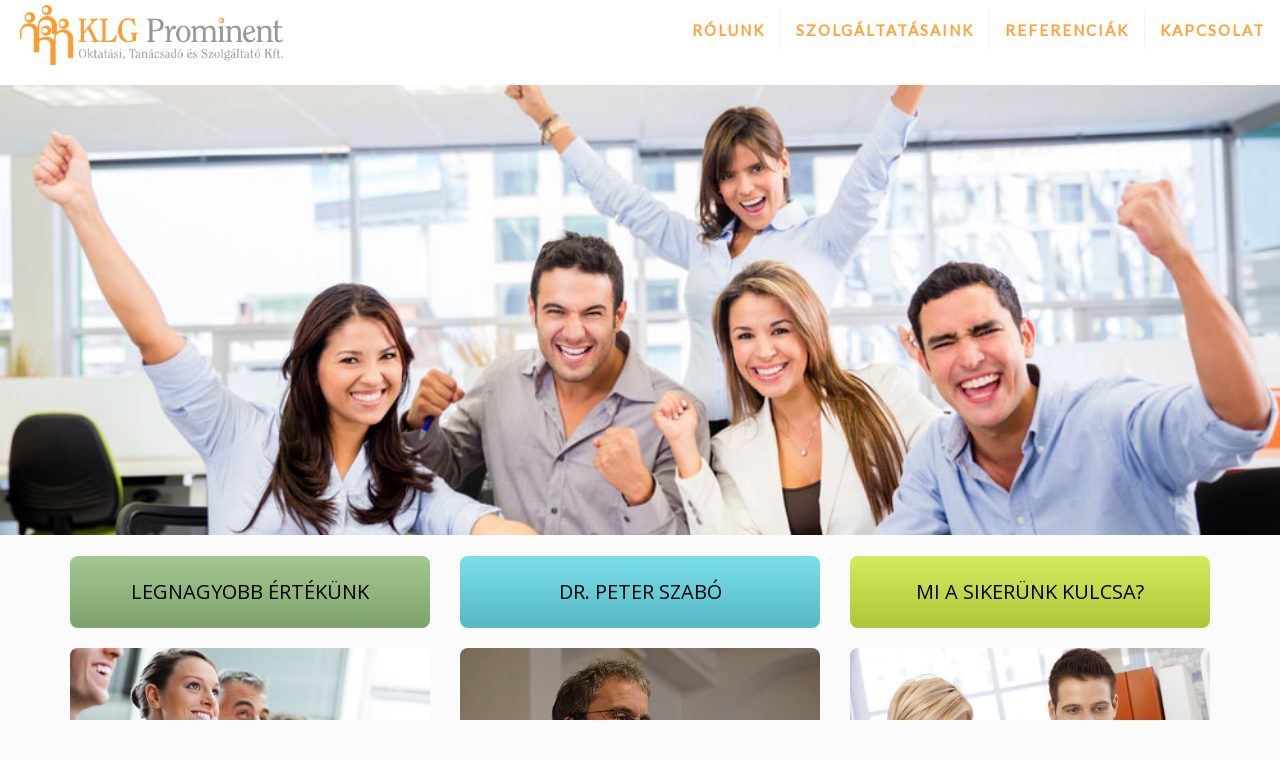

--- FILE ---
content_type: text/html
request_url: http://klg.hu/hu
body_size: 3865
content:
<!doctype html>		
		<html>
		<head>
		<meta charset="utf-8">
	    <meta http-equiv="X-UA-Compatible" content="IE=edge">
	    <meta name="viewport" content="width=device-width, initial-scale=1">
		<title>KLG Prominent Kft.</title>
		<link rel="shortcut icon" href="http://klg.hu/favicon.ico">
		
		<script src="http://klg.hu/amadore/system/lib/jquery-1.11.1.min.js"></script>
		<script src="http://klg.hu/amadore/system/lib/jquery-ui.js"></script>
		<script src="http://klg.hu/amadore/system/lib/jquery-migrate-1.2.1.min.js"></script>
		<!-- Bootstrap core CSS -->
		<link href="http://klg.hu/amadore/system/lib/bootstrap/dist/css/bootstrap.css" rel="stylesheet">
		<link href="http://klg.hu/amadore/system/lib/bootstrap/dist/css/bootstrap-social.css" rel="stylesheet">
		<link href="http://klg.hu/amadore/system/lib/font_awesome/css/font-awesome.css" rel="stylesheet">
		<link href="http://klg.hu/amadore/system/lib/jquery-ui.css" rel="stylesheet">
		<!-- HTML5 shim and Respond.js for IE8 support of HTML5 elements and media queries -->
		<!--[if lt IE 9]>
		  <script src="https://oss.maxcdn.com/html5shiv/3.7.2/html5shiv.min.js"></script>
		  <script src="https://oss.maxcdn.com/respond/1.4.2/respond.min.js"></script>
		<![endif]-->						
		
			<link href="http://klg.hu/css/klg.1.2.css" rel="stylesheet" type="text/css">
			<link href="http://klg.hu/css/base.css" rel="stylesheet" type="text/css">
			<link href="http://klg.hu/amadore/system/lib/fancybox/jquery.fancybox.css" rel="stylesheet" type="text/css">
			<link href="http://klg.hu/plugin/slick/slick.css" rel="stylesheet" type="text/css">
			<link href="http://klg.hu/plugin/slick/slick-theme.css" rel="stylesheet" type="text/css">
			<script type="text/javascript" src="http://klg.hu/amadore/system/lib/fancybox.js"></script>
			<script type="text/javascript" src="http://klg.hu/amadore/system/lib/fancybox/jquery.fancybox.js?v=2.1.5"></script>
			<script type="text/javascript" src="http://klg.hu/amadore/system/lib/fancybox/jquery.mousewheel-3.0.6.pack.js"></script>
			<script type="text/javascript" src="http://klg.hu/plugin/slick/slick.min.js"></script>
			<script type="text/javascript" src="http://klg.hu/js/script.1.1.js"></script>
			<script type="text/javascript" src="http://klg.hu/amadore/system/lib/resize-overflow-images.js"></script>
		<script>
		  (function(i,s,o,g,r,a,m){i['GoogleAnalyticsObject']=r;i[r]=i[r]||function(){
		  (i[r].q=i[r].q||[]).push(arguments)},i[r].l=1*new Date();a=s.createElement(o),
		  m=s.getElementsByTagName(o)[0];a.async=1;a.src=g;m.parentNode.insertBefore(a,m)
		  })(window,document,'script','//www.google-analytics.com/analytics.js','ga');
		  
		  ga('create', 'UA-16175793-5', 'auto');
		  ga('send', 'pageview');
		  
		</script>
		</head>
		<body>								
<nav class="navbar navbar-themed navbar-fixed-top" role="navigation">
	<!--<div class="container">-->
		<!-- Content -->
		<div class="row">	
			<div class="col-md-12">		
				<!-- Fixed navbar -->
					<div class="navbar-header">
					  <button type="button" class="navbar-toggle collapsed" data-toggle="collapse" data-target="#navbar" aria-expanded="false" aria-controls="navbar">
						<span class="sr-only">Toggle navigation</span>
						<span class="icon-bar"></span>
						<span class="icon-bar"></span>
						<span class="icon-bar"></span>
					  </button>
						<div class="navbar-brand"><a href="http://klg.hu"><img id="Logo" src="http://klg.hu/img/logo.png" height="75px"></a></div>
					</div>
				<div id="navbar" class="navbar-collapse collapse">  
					<ul class="nav navbar-nav navbar-right">
						
			<li class="dropdown">
				<a class="dropdown-toggle" data-hover="dropdown" data-toggle="dropdown" role="button" aria-expanded="false" href="http://klg.hu/hu/rolunk">Rólunk</a>
				<ul class="dropdown-menu" role="menu"><li><a href="http://klg.hu/hu/rolunk/bemutatkozo"><span class="Arrows">&raquo;</span> Bemutatkozó</a></li><li><a href="http://klg.hu/hu/rolunk/csapatunk"><span class="Arrows">&raquo;</span> Csapatunk</a></li><li><a href="http://klg.hu/hu/rolunk/minosegbiztositasi-folyamatunk"><span class="Arrows">&raquo;</span> Minőségbiztosítási folyamatunk</a></li></ul>
			</li>
			<li class="dropdown">
				<a class="dropdown-toggle" data-hover="dropdown" data-toggle="dropdown" role="button" aria-expanded="false" href="http://klg.hu/hu/szolgaltatasaink">Szolgáltatásaink</a>
				<ul class="dropdown-menu" role="menu"><li><a href="http://klg.hu/hu/szolgaltatasaink/marketing-webfejlesztes-seo-website-keszites"><span class="Arrows">&raquo;</span> Marketing - Webfejlesztés - SEO - Website készítés</a></li><li><a href="http://klg.hu/hu/szolgaltatasaink/egyedi-es-merheto"><span class="Arrows">&raquo;</span> Egyedi és mérhető</a></li><li><a href="http://klg.hu/hu/szolgaltatasaink/keszsegfejleszto-treningek"><span class="Arrows">&raquo;</span> Készségfejlesztő Tréningek</a></li><li><a href="http://klg.hu/hu/szolgaltatasaink/vezetoi-treningek"><span class="Arrows">&raquo;</span> Vezetői Tréningek</a></li><li><a href="http://klg.hu/hu/szolgaltatasaink/szervezeti-szintu-beavatkozasok"><span class="Arrows">&raquo;</span> Szervezeti szintű beavatkozások</a></li><li><a href="http://klg.hu/hu/szolgaltatasaink/specialis-modszertanu-megoldasaink"><span class="Arrows">&raquo;</span> Speciális módszertanú megoldásaink</a></li><li><a href="http://klg.hu/hu/szolgaltatasaink/coaching"><span class="Arrows">&raquo;</span> Coaching</a></li><li><a href="http://klg.hu/hu/szolgaltatasaink/outdoor-treningek-es-csapatepites"><span class="Arrows">&raquo;</span> Outdoor tréningek és csapatépítés</a></li><li><a href="http://klg.hu/hu/szolgaltatasaink/pszichoszocialis-kockazati-faktor-vizsgalat"><span class="Arrows">&raquo;</span> Pszichoszociális kockázati faktor vizsgálat</a></li><li><a href="http://www.sionline.hu" target="_blank"><span class="Arrows">&raquo;</span> SÍELÉS SZERVEZÉSE</a></li><li><a href="http://www.adriaonline.hu" target="_blank"><span class="Arrows">&raquo;</span> UTAZTATÁS AZ ADRIÁRA</a></li><li><a href="http://www.deltatravel.hu" target="_blank"><span class="Arrows">&raquo;</span> UTAZTATÁS A VILÁG MINDEN TÁJÁRA</a></li></ul>
			</li><li><a href="http://klg.hu/hu/referenciak">Referenciák</a></li><li><a href="http://klg.hu/hu/kapcsolat">Kapcsolat</a></li>
					</ul>
				</div>
			</div>
		</div>
	<!--</div>-->
</nav>
	  <div id="myCarousel" class="carousel slide" data-ride="carousel">
	  	<!-- Indicators --><!--<ol class="carousel-indicators"><li data-target="#myCarousel" data-slide-to="1" class="active"></li><li data-target="#myCarousel" data-slide-to="2"></li></ol>-->
		<!-- Wrapper for slides -->
		<div class="carousel-inner" role="listbox">
			<div class="item active" style="background: url(upload/uzletember2.jpg) no-repeat top center; background-size: cover;"></div><div class="item" style="background: url(upload/uzletember9.jpg) no-repeat top center; background-size: cover;"></div>
		</div>
		
		<!-- Left and right controls -->
		<a class="left carousel-control" href="#myCarousel" role="button" data-slide="prev">
		  <img src="http://klg.hu/img/arrow_left.png" class="carousel-arrow">
		  <span class="sr-only">Előző</span>
		</a>
		<a class="right carousel-control" href="#myCarousel" role="button" data-slide="next">
		  <img src="http://klg.hu/img/arrow_right.png" class="carousel-arrow">
		  <span class="sr-only">Következő</span>
		</a>			
	  </div>
<div class="container">		
	<!-- Content -->
	<div id="content" class="row">	
		<div class="col-md-12">
		
		</div>
	</div>
	<div id="content" class="row">	
		
		<div class="col-md-4">	
			<div class="HomePageTitle HomePageColor3""><a href="http://klg.hu/hu/rolunk/csapatunk"><h2>LEGNAGYOBB ÉRTÉKÜNK</h2></a></div>
			<div class="HomePageImg"><img src="http://klg.hu/upload/uzletember6.jpg"></div>	
			<p>Ismerje meg legfőbb &eacute;rt&eacute;k&uuml;nket &eacute;s b&uuml;szkes&eacute;g&uuml;nket - a tan&aacute;csad&oacute;i, tr&eacute;neri Csapatunkat! Tudjon meg t&ouml;bbet r&oacute;lunk...</p>
			<div class="HomePageButtonWrapper"><a href="http://klg.hu/hu/rolunk/csapatunk" class="HomePageButton3">bővebben&raquo;</a></div>
		</div>		
		
		<div class="col-md-4">	
			<div class="HomePageTitle HomePageColor1""><a href="http://klg.hu/hu/szolgaltatasaink/egyedi-es-merheto"><h2>DR. PETER SZABÓ</h2></a></div>
			<div class="HomePageImg"><img src="http://klg.hu/upload/coach_peter_szabo.jpg"></div>	
			<p>Tudja meg, hogyan nyilatkozik r&oacute;lunk dr. Peter Szab&oacute;, a vil&aacute;gh&iacute;rű ICF mestercoach, a Briefcoaching alap&iacute;t&oacute;ja...</p>
			<div class="HomePageButtonWrapper"><a href="http://klg.hu/hu/szolgaltatasaink/egyedi-es-merheto" class="HomePageButton1">bővebben&raquo;</a></div>
		</div>		
		
		<div class="col-md-4">	
			<div class="HomePageTitle HomePageColor2""><a href="http://klg.hu/hu/rolunk/minosegbiztositasi-folyamatunk"><h2>MI A SIKERÜNK KULCSA?</h2></a></div>
			<div class="HomePageImg"><img src="http://klg.hu/upload/uzletember5.jpg"></div>	
			<p>Mi a siker&uuml;nk kulcsa? Mi a m&oacute;dja, hogy a lehető leghat&eacute;konyabb megold&aacute;st tal&aacute;ljuk meg az &Ouml;nnel folytatott egy&uuml;ttműk&ouml;d&eacute;sben? Bemutatjuk!</p>
			<div class="HomePageButtonWrapper"><a href="http://klg.hu/hu/rolunk/minosegbiztositasi-folyamatunk" class="HomePageButton2">bővebben&raquo;</a></div>
		</div>		
		
	</div>
</div>
<div class="container">		
	<!-- Content -->
	<div id="content" class="row">	
		<div class="col-md-12">			
			<h3 id="References">Kiemelt referenciáink:</h3>
			<div class="slick">
			<div class="ReferenceLogo">
				<div class="ReferenceLogoImage">
					<img src="http://klg.hu/upload/logo_aegon.jpg" width="100%" alt="" title="">
				</div>
			</div>			
			
			<div class="ReferenceLogo">
				<div class="ReferenceLogoImage">
					<img src="http://klg.hu/upload/logo_emeco.jpg" width="100%" alt="" title="">
				</div>
			</div>			
			
			<div class="ReferenceLogo">
				<div class="ReferenceLogoImage">
					<img src="http://klg.hu/upload/logo_alcoa.png" width="100%" alt="" title="">
				</div>
			</div>			
			
			<div class="ReferenceLogo">
				<div class="ReferenceLogoImage">
					<img src="http://klg.hu/upload/logo_arval.png" width="100%" alt="" title="">
				</div>
			</div>			
			
			<div class="ReferenceLogo">
				<div class="ReferenceLogoImage">
					<img src="http://klg.hu/upload/logo_avon.jpg" width="100%" alt="" title="">
				</div>
			</div>			
			
			<div class="ReferenceLogo">
				<div class="ReferenceLogoImage">
					<img src="http://klg.hu/upload/logo_bkk.jpg" width="100%" alt="" title="">
				</div>
			</div>			
			
			<div class="ReferenceLogo">
				<div class="ReferenceLogoImage">
					<img src="http://klg.hu/upload/logo_mercure.jpg" width="100%" alt="" title="">
				</div>
			</div>			
			
			<div class="ReferenceLogo">
				<div class="ReferenceLogoImage">
					<img src="http://klg.hu/upload/logo_cib_bank.jpg" width="100%" alt="" title="">
				</div>
			</div>			
			
			<div class="ReferenceLogo">
				<div class="ReferenceLogoImage">
					<img src="http://klg.hu/upload/logo_citybank.jpg" width="100%" alt="" title="">
				</div>
			</div>			
			
			<div class="ReferenceLogo">
				<div class="ReferenceLogoImage">
					<img src="http://klg.hu/upload/logo_coca_cola.png" width="100%" alt="" title="">
				</div>
			</div>			
			
			<div class="ReferenceLogo">
				<div class="ReferenceLogoImage">
					<img src="http://klg.hu/upload/logo_esza.png" width="100%" alt="" title="">
				</div>
			</div>			
			
			<div class="ReferenceLogo">
				<div class="ReferenceLogoImage">
					<img src="http://klg.hu/upload/logo_eurasia_logistics.jpg" width="100%" alt="" title="">
				</div>
			</div>			
			
			<div class="ReferenceLogo">
				<div class="ReferenceLogoImage">
					<img src="http://klg.hu/upload/falkensteiner.logo.jpg" width="100%" alt="" title="">
				</div>
			</div>			
			
			<div class="ReferenceLogo">
				<div class="ReferenceLogoImage">
					<img src="http://klg.hu/upload/logo_ofotert.jpg" width="100%" alt="" title="">
				</div>
			</div>			
			
			<div class="ReferenceLogo">
				<div class="ReferenceLogoImage">
					<img src="http://klg.hu/upload/logo_marriott.jpg" width="100%" alt="" title="">
				</div>
			</div>			
			
			<div class="ReferenceLogo">
				<div class="ReferenceLogoImage">
					<img src="http://klg.hu/upload/logo_hvb_bank.jpg" width="100%" alt="" title="">
				</div>
			</div>			
			
			<div class="ReferenceLogo">
				<div class="ReferenceLogoImage">
					<img src="http://klg.hu/upload/logo_kinderhotel_semi.jpg" width="100%" alt="" title="">
				</div>
			</div>			
			
			<div class="ReferenceLogo">
				<div class="ReferenceLogoImage">
					<img src="http://klg.hu/upload/logo_lombard_lizing.jpg" width="100%" alt="" title="">
				</div>
			</div>			
			
			<div class="ReferenceLogo">
				<div class="ReferenceLogoImage">
					<img src="http://klg.hu/upload/logo_mag.jpg" width="100%" alt="" title="">
				</div>
			</div>			
			
			<div class="ReferenceLogo">
				<div class="ReferenceLogoImage">
					<img src="http://klg.hu/upload/logo_mnb.jpg" width="100%" alt="" title="">
				</div>
			</div>			
			
			<div class="ReferenceLogo">
				<div class="ReferenceLogoImage">
					<img src="http://klg.hu/upload/logo_magyar_posta.png" width="100%" alt="" title="">
				</div>
			</div>			
			
			<div class="ReferenceLogo">
				<div class="ReferenceLogoImage">
					<img src="http://klg.hu/upload/logo_mol.jpg" width="100%" alt="" title="">
				</div>
			</div>			
			
			<div class="ReferenceLogo">
				<div class="ReferenceLogoImage">
					<img src="http://klg.hu/upload/logo_mondial.jpg" width="100%" alt="" title="">
				</div>
			</div>			
			
			<div class="ReferenceLogo">
				<div class="ReferenceLogoImage">
					<img src="http://klg.hu/upload/logo_raiffeisen.png" width="100%" alt="" title="">
				</div>
			</div>			
			
			<div class="ReferenceLogo">
				<div class="ReferenceLogoImage">
					<img src="http://klg.hu/upload/logo_renaissance.jpg" width="100%" alt="" title="">
				</div>
			</div>			
			
			<div class="ReferenceLogo">
				<div class="ReferenceLogoImage">
					<img src="http://klg.hu/upload/logo_synergon.png" width="100%" alt="" title="">
				</div>
			</div>			
			
			<div class="ReferenceLogo">
				<div class="ReferenceLogoImage">
					<img src="http://klg.hu/upload/logo_szigetvari_takarek.jpg" width="100%" alt="" title="">
				</div>
			</div>			
			
			<div class="ReferenceLogo">
				<div class="ReferenceLogoImage">
					<img src="http://klg.hu/upload/logo_takarekbank.png" width="100%" alt="" title="">
				</div>
			</div>			
			
			<div class="ReferenceLogo">
				<div class="ReferenceLogoImage">
					<img src="http://klg.hu/upload/logo_westin.jpg" width="100%" alt="" title="">
				</div>
			</div>			
			
			<div class="ReferenceLogo">
				<div class="ReferenceLogoImage">
					<img src="http://klg.hu/upload/logo-thermal-hotel-all-red.jpg" width="100%" alt="" title="">
				</div>
			</div>			
			
			<div class="ReferenceLogo">
				<div class="ReferenceLogoImage">
					<img src="http://klg.hu/upload/logo_upc.jpg" width="100%" alt="" title="">
				</div>
			</div>			
			
			<div class="ReferenceLogo">
				<div class="ReferenceLogoImage">
					<img src="http://klg.hu/upload/logo_axa_winterthur.jpg" width="100%" alt="" title="">
				</div>
			</div>			
			
			<div class="ReferenceLogo">
				<div class="ReferenceLogoImage">
					<img src="http://klg.hu/upload/logo_xylem.jpg" width="100%" alt="" title="">
				</div>
			</div>			
			</div>
		</div>
	</div>
</div>

<div id="Bottom">
	<div class="container">	

		<div class="row">
			<div class="col-md-12 Center">
				<div id="Social">			
					<a href="http://klg.hu" class="btn btn-social-icon"><i class="fa fa-facebook"></i></a>
					<a href="http://klg.hu" class="btn btn-social-icon"><i class="fa fa-twitter"></i></a>
					<a href="http://klg.hu" class="btn btn-social-icon"><i class="fa fa-linkedin"></i></a>			
				</div>
				<p><ul id="BottomLinks"><li><a href="http://klg.hu/hu" target="_self">Főoldal</a></li><li><a href="http://klg.hu/hu/kapcsolat" target="_self">Kapcsolat</a></li></ul></p><br>
				<p><span style="color: #888888;">KLG Prominent Kft. 1114 Budapest, Könyves Gy. u. 5.&nbsp;Felnőttk&eacute;pz&eacute;si nyilv&aacute;ntart&aacute;si sz&aacute;m: 01-0461-04, Int&eacute;zm&eacute;nyi akkredit&aacute;ci&oacute;s lajstromsz&aacute;m: AL2102.</span></p>				
			</div>
		</div>
	</div>
</div>
<script type="text/javascript">
			$(".slick").slick({
				infinite: true,
				slidesToShow: 5,
				slidesToScroll: 5,
				centerMode: false,
				variableWidth: true,
				autoplay: true,
				autoplaySpeed: 2000,
				prevArrow: "<button type=\"button\" class=\"SlickPrevArrow\">&laquo;</button>",
				nextArrow: "<button type=\"button\" class=\"SlickNextArrow\">&raquo;</button>"
			});		
		</script><!-- Bootstrap core JavaScript
		================================================== -->
		<!-- Placed at the end of the document so the pages load faster -->
		<script src="http://klg.hu/amadore/system/lib/bootstrap/dist/js/bootstrap.min.js"></script>
		<script src="http://klg.hu/amadore/system/lib/bootstrap/dist/js/bootstrap-hover-dropdown.min.js"></script		
		</body>
		</html>

--- FILE ---
content_type: text/css
request_url: http://klg.hu/css/klg.1.2.css
body_size: 4374
content:
@charset "utf-8";
/* Google Fonts */
/* @import url(http://fonts.googleapis.com/css?family=Open+Sans); */
@import url(https://fonts.googleapis.com/css?family=Lato&subset=latin,latin-ext);
@import url(https://fonts.googleapis.com/css?family=Open+Sans&subset=latin,latin-ext);

/*
háttér #e5e5e5
betű #6D6D6D

fejléc világos rész #FFF2E2
fejléc sötétebb rész #FDCD85
menü alap f4a043
menü hover #F4BD43

szürke - pantone 422C - #9ea2a2
narancs - pantone 715C - #fea33d

dosszié színek
#fea33d Erős
#febf78
#fed19e
#ffe3c4 Halvány

// Kürt fejléc sárga
#FFAE00

*/
body{
	background:#FBFBFB;	
	color:#000;
	margin:0;
	padding:0;
	font-family: 'Open Sans', sans-serif;
    /*font-family: "Lato","Helvetica Neue",Helvetica,sans-serif;	*/
    font-size: 15px;
    line-height: 21px;	
	margin-top:85px;
}

a{
	color: #fea33d !important;
}

.w100{
	width:100%;
}

#wrapper{
	border:1px solid #FFF;
	border-top:none;	
	max-width:1240px;
	margin:0 auto;
	margin-bottom:20px;
	padding-top:50px;
}
.container{ max-width:1240px; }
.LogoDiv{ padding:15px 0; background:#FFF; }
.NavigationDiv{ background:#FDCD85; }

/* Header */
header{
	margin-bottom:15px;
	/* Permalink - use to edit and share this gradient: http://colorzilla.com/gradient-editor/#fff2e2+0,fdcd85+100 */
	background: #fff2e2; /* Old browsers */
	background: -moz-linear-gradient(top, #fff2e2 0%, #fdcd85 100%); /* FF3.6+ */
	background: -webkit-gradient(linear, left top, left bottom, color-stop(0%,#fff2e2), color-stop(100%,#fdcd85)); /* Chrome,Safari4+ */
	background: -webkit-linear-gradient(top, #fff2e2 0%,#fdcd85 100%); /* Chrome10+,Safari5.1+ */
	background: -o-linear-gradient(top, #fff2e2 0%,#fdcd85 100%); /* Opera 11.10+ */
	background: -ms-linear-gradient(top, #fff2e2 0%,#fdcd85 100%); /* IE10+ */
	background: linear-gradient(to bottom, #fff2e2 0%,#fdcd85 100%); /* W3C */
	filter: progid:DXImageTransform.Microsoft.gradient( startColorstr='#fff2e2', endColorstr='#fdcd85',GradientType=0 ); /* IE6-9 */
}

/* Breadcrumbs */
#Breadcrumbs{ font-size:10px; }
#Breadcrumbs a{ color:#000; }
#Breadcrumbs span{ color:#f4a043; }
/*
#Logo{
	position:fixed;
	top:0;
	left:0;
	z-index:1011;
}
*/
/* Navigation */
.navbar-brand{
	text-decoration:none;
	color:#FFF;
	padding:5px 20px;
}
.navbar-right{ margin: 10px 0 0 0; }
/*
.navbar-brand div{
	padding:20px 37px 40px 24px;
	background: #FFF;
	border-radius: 0 0 500px 500px;
	-moz-border-radius: 0 0 500px 500px;
	-webkit-border-radius: 0 0 500px 500px;	 	
	-webkit-box-shadow: 1px 1px 3px rgba(125, 125, 125, 0.2);
	-moz-box-shadow: 1px 1px 3px rgba(125, 125, 125, 0.2);
	box-shadow: 1px 1px 3px rgba(125, 125, 125, 0.2);	
}*/
nav{
	margin-bottom:0 !important;
	position:fixed;
	top:0;
	left:0;
	height:85px;
	background: rgb(255, 255, 255);
	/*background: rgba(255, 255, 255, 0.9);*/
}
.nav li{
	border-right:1px solid #F2F2F2;
}
.nav li:last-child{
	border-right:none;
}
.nav li a{
	padding:10px 15px;
	color:#959799;
    font-family: "Lato","Helvetica Neue",Helvetica,sans-serif;
	font-style: normal;
    font-weight:bold;
	font-size:15px;
    letter-spacing: 2px;
	background:#FFF;
	text-transform:uppercase;
}
@media only screen and (max-width: 1320px) {
	#Logo{ height:60px; }	
}
@media only screen and (max-width: 1260px) {
	#Logo{ height:50px; }
	.nav li a{ margin-right: 10px; }
}
@media only screen and (max-width: 1200px) {
	.nav li a{ margin-right: 5px; }	
}
@media only screen and (max-width: 1150px) {
	#Logo{ height:40px; }
	.nav li a{ margin-right: 0px; }
}

.navbar-toggle{
	background:#959799;
}

#References{
    font-family: "Lato","Helvetica Neue",Helvetica,sans-serif;
	font-style: normal;
    font-weight: 400;
    letter-spacing: 2px;
}
.nav li a:hover{
	color:#fea33d !important;
	text-shadow: none;
	/*background:#F4BD43;*/
	background:none;
}
.nav_active > a{
	color:#fea33d !important;
	background:#FFF !important;
	text-shadow: 0px 0px 0px white !important;
}
.navbar{
	border-radius:0;
	-moz-border-radius:0;
	-webkit-border-radius:0;
	margin-bottom:20px;
}
.navbar-toggle .icon-bar {
	background:#FFF;
}

/* Top Nav */
.navbar-top{
}
.nav-top li a{
	color:#000;
}
.dropdown-menu {
	padding:0 !important;
	background-color: rgba(255, 255, 255, 0.9);	
	min-width:200px !important;
	left:0px !important;
}
.dropdown-menu li a{
	color:#000 !important;
	font-size:13px;
	font-weight:300;
	border-bottom:1px solid #CCC;	
	text-shadow:none;
}
.dropdown-menu li a:hover{
	color:#fea33d !important;
	background:#FFF;
}
/*
.navbar-themed li{
	background:none;	
}
*/
.active-side a{
	background:#3AB392 !important;
	color:#FFF !important;
}



/* Side Nav */
@media only screen and (min-width: 1024px) {
	.SideBar{
		border-left:1px solid #fea33d;
	}
}
/* Headlines */
h1{
	color:#FFAE00;
	margin:20px 0;
	font-size:20pt;
}
h2{
	color:#FFAE00;
	font-size:18pt;
	margin:15px 0;
}
h3{
	color:#FFAE00;
	font-size:16pt;	
}

.Arrows{
	font-family:Verdana, Geneva, sans-serif;
	/*font-size:12px;*/
}

/* Footer */
#footer{
}
footer{
	background:#EEE;
	color:#000;
	margin:0;
	padding:40px 10px;
}
footer h1{
	color:#FFF;
	font-size:20px;
	font-weight:bold;
	margin: 20px 0;
}
/*
footer a:link, footer a:visited{
	color:#FFF;
	text-decoration:none;
}
footer a:hover{
	color:#FFF;
}
*/
.footer_div{
	padding:20px;
}

@media only screen and (min-width: 1024px) {
	.footer_border{
		border-right: 1px solid #FFAE00;
	}
}

@media only screen and (max-width: 1024px) {
	.footer_border{
		border-bottom: 1px solid #FFAE00;
	}
}

#FooterLinks{
	list-style:none;
	margin:0;
	padding:0;
}
#FooterLinks a{
	color:#000;
}
#FooterLinks a:hover{
	text-decoration:none;
	color:#f4a043;
}

#Bottom{
	background:#EEE;	
	margin: 0;
	padding: 10px 0;
	font-size:10px;
    font-weight: 400;
    letter-spacing: 2px;
    line-height: 1.5em;	
	color: #7a7a7a;
}
#BottomLinks{
	list-style:none;
	padding:0;
	margin:0;
}
#BottomLinks p{
	margin-top:10px !important;
}
#BottomLinks li{
	font-family: "Lato","Helvetica Neue",Helvetica,sans-serif;
	float:left;
    font-style: normal;
    border-left: 1px solid #7a7a7a;
    padding: 0 6px;
}
#BottomLinks li:first-child{
	border-left: none;
	padding-left:0;
}
/*
#BottomLinks a, #Bottom a{
	color: #7a7a7a;
}
#BottomLinks a:hover, #Bottom a:hover{
	text-decoration:underline;
}
*/

#SubLinks{
	margin:0;
	padding:0;
	list-style:none;
}
#SubLinks a{
	color:#000;	
}
#SubLinks a:hover{
	color: #FC9700;
	text-decoration:none;
}
.Button{
	font-size:17px;
	color:#FFF !important;
	background:#FFAE00;
	padding:10px 50px;
	border-radius:5px;
	-moz-border-radius:5px;
	-webkit-border-radius:5px;
	margin:10px 0;
}
.Button:hover{
	background:#090;
	text-decoration:none !important;
}
.more{
	color:#FFAE00;
}

.HomePageTitle{
	border-radius: 8px;
	-moz-border-radius: 8px;
	-webkit-border-radius: 8px;			
	margin:20px 0;
	/*text-shadow:1px 1px 2px #CCC;*/
	text-decoration:none;
}
.HomePageTitle a{
	text-decoration:none;
}
.HomePageTitle h2{
	color:#000;
	font-size:20px;
	text-align:center;
	padding:25px 20px;
}
.HomePageButton, .HomePageButton1, .HomePageButton2, .HomePageButton3, .HomePageButton4, .HomePageButton5, .HomePageButton6{
	color:#FFF !important;
	background:#FFAE00;	
	font-size: 17px;
    padding: 10px 25px;
    border-radius: 5px;
    -moz-border-radius: 5px;
    -webkit-border-radius: 5px;
    margin: 10px 0;
}
.HomePageButton:hover, .HomePageButton1:hover, .HomePageButton2:hover, .HomePageButton3:hover, .HomePageButton4:hover, .HomePageButton5:hover, .HomePageButton6:hover{
	text-decoration:none;
	color:#000 !important;	
}
.HomePageColor1, .HomePageButton1:hover{			
	/* Permalink - use to edit and share this gradient: http://colorzilla.com/gradient-editor/#7adfeb+0,55b9c6+100 */
	background: #7adfeb; /* Old browsers */
	background: -moz-linear-gradient(top, #7adfeb 0%, #55b9c6 100%); /* FF3.6+ */
	background: -webkit-gradient(linear, left top, left bottom, color-stop(0%,#7adfeb), color-stop(100%,#55b9c6)); /* Chrome,Safari4+ */
	background: -webkit-linear-gradient(top, #7adfeb 0%,#55b9c6 100%); /* Chrome10+,Safari5.1+ */
	background: -o-linear-gradient(top, #7adfeb 0%,#55b9c6 100%); /* Opera 11.10+ */
	background: -ms-linear-gradient(top, #7adfeb 0%,#55b9c6 100%); /* IE10+ */
	background: linear-gradient(to bottom, #7adfeb 0%,#55b9c6 100%); /* W3C */
	filter: progid:DXImageTransform.Microsoft.gradient( startColorstr='#7adfeb', endColorstr='#55b9c6',GradientType=0 ); /* IE6-9 */		
}
.HomePageColor2, .HomePageButton2:hover{
	/* Permalink - use to edit and share this gradient: http://colorzilla.com/gradient-editor/#d6ea5d+0,b1c538+100 */
	background: #d6ea5d; /* Old browsers */
	background: -moz-linear-gradient(top, #d6ea5d 0%, #b1c538 100%); /* FF3.6+ */
	background: -webkit-gradient(linear, left top, left bottom, color-stop(0%,#d6ea5d), color-stop(100%,#b1c538)); /* Chrome,Safari4+ */
	background: -webkit-linear-gradient(top, #d6ea5d 0%,#b1c538 100%); /* Chrome10+,Safari5.1+ */
	background: -o-linear-gradient(top, #d6ea5d 0%,#b1c538 100%); /* Opera 11.10+ */
	background: -ms-linear-gradient(top, #d6ea5d 0%,#b1c538 100%); /* IE10+ */
	background: linear-gradient(to bottom, #d6ea5d 0%,#b1c538 100%); /* W3C */
	filter: progid:DXImageTransform.Microsoft.gradient( startColorstr='#d6ea5d', endColorstr='#b1c538',GradientType=0 ); /* IE6-9 */	
}
.HomePageColor3, .HomePageButton3:hover{
	/* Permalink - use to edit and share this gradient: http://colorzilla.com/gradient-editor/#a4c890+0,7ea36a+100 */
	background: #a4c890; /* Old browsers */
	background: -moz-linear-gradient(top, #a4c890 0%, #7ea36a 100%); /* FF3.6+ */
	background: -webkit-gradient(linear, left top, left bottom, color-stop(0%,#a4c890), color-stop(100%,#7ea36a)); /* Chrome,Safari4+ */
	background: -webkit-linear-gradient(top, #a4c890 0%,#7ea36a 100%); /* Chrome10+,Safari5.1+ */
	background: -o-linear-gradient(top, #a4c890 0%,#7ea36a 100%); /* Opera 11.10+ */
	background: -ms-linear-gradient(top, #a4c890 0%,#7ea36a 100%); /* IE10+ */
	background: linear-gradient(to bottom, #a4c890 0%,#7ea36a 100%); /* W3C */
	filter: progid:DXImageTransform.Microsoft.gradient( startColorstr='#a4c890', endColorstr='#7ea36a',GradientType=0 ); /* IE6-9 */	
}
.HomePageColor4, .HomePageButton4:hover{
	/* Permalink - use to edit and share this gradient: http://colorzilla.com/gradient-editor/#ffa53b+0,da8016+100 */
	background: #ffa53b; /* Old browsers */
	background: -moz-linear-gradient(top, #ffa53b 0%, #da8016 100%); /* FF3.6+ */
	background: -webkit-gradient(linear, left top, left bottom, color-stop(0%,#ffa53b), color-stop(100%,#da8016)); /* Chrome,Safari4+ */
	background: -webkit-linear-gradient(top, #ffa53b 0%,#da8016 100%); /* Chrome10+,Safari5.1+ */
	background: -o-linear-gradient(top, #ffa53b 0%,#da8016 100%); /* Opera 11.10+ */
	background: -ms-linear-gradient(top, #ffa53b 0%,#da8016 100%); /* IE10+ */
	background: linear-gradient(to bottom, #ffa53b 0%,#da8016 100%); /* W3C */
	filter: progid:DXImageTransform.Microsoft.gradient( startColorstr='#ffa53b', endColorstr='#da8016',GradientType=0 ); /* IE6-9 */	
}
.HomePageColor5, .HomePageButton5:hover{
	/* Permalink - use to edit and share this gradient: http://colorzilla.com/gradient-editor/#ff3b3b+0,da1616+100 */
	background: #ff3b3b; /* Old browsers */
	background: -moz-linear-gradient(top, #ff3b3b 0%, #da1616 100%); /* FF3.6+ */
	background: -webkit-gradient(linear, left top, left bottom, color-stop(0%,#ff3b3b), color-stop(100%,#da1616)); /* Chrome,Safari4+ */
	background: -webkit-linear-gradient(top, #ff3b3b 0%,#da1616 100%); /* Chrome10+,Safari5.1+ */
	background: -o-linear-gradient(top, #ff3b3b 0%,#da1616 100%); /* Opera 11.10+ */
	background: -ms-linear-gradient(top, #ff3b3b 0%,#da1616 100%); /* IE10+ */
	background: linear-gradient(to bottom, #ff3b3b 0%,#da1616 100%); /* W3C */
	filter: progid:DXImageTransform.Microsoft.gradient( startColorstr='#ff3b3b', endColorstr='#da1616',GradientType=0 ); /* IE6-9 */	
}
.HomePageColor6, .HomePageButton6:hover{
	/* Permalink - use to edit and share this gradient: http://colorzilla.com/gradient-editor/#57aad4+0,3284af+100 */
	background: #57aad4; /* Old browsers */
	background: -moz-linear-gradient(top, #57aad4 0%, #3284af 100%); /* FF3.6+ */
	background: -webkit-gradient(linear, left top, left bottom, color-stop(0%,#57aad4), color-stop(100%,#3284af)); /* Chrome,Safari4+ */
	background: -webkit-linear-gradient(top, #57aad4 0%,#3284af 100%); /* Chrome10+,Safari5.1+ */
	background: -o-linear-gradient(top, #57aad4 0%,#3284af 100%); /* Opera 11.10+ */
	background: -ms-linear-gradient(top, #57aad4 0%,#3284af 100%); /* IE10+ */
	background: linear-gradient(to bottom, #57aad4 0%,#3284af 100%); /* W3C */
	filter: progid:DXImageTransform.Microsoft.gradient( startColorstr='#57aad4', endColorstr='#3284af',GradientType=0 ); /* IE6-9 */	
}
.HomePageImg{
	border-radius: 8px;
	-moz-border-radius: 8px;
	-webkit-border-radius: 8px;		
	margin-bottom: 10px;
	width:100%;
	height:150px;
	overflow:hidden;
}
.HomePageImg img{
	width:100%;
}
.HomePageButtonWrapper{
	text-align:right;
	margin: 20px 0 0 0;
}


/* SideBoxes */
.SideBox{
	margin:0;
	padding:20px;
	background:#FFF2E2;
}
.SideBoxWrapper{
	background-color: #fff;
	-webkit-box-shadow: 0px 1px 3px rgba(125, 125, 125, 0.2);
	-moz-box-shadow: 0px 1px 3px rgba(125, 125, 125, 0.2);
	box-shadow: 0px 1px 3px rgba(125, 125, 125, 0.2);

	border-radius: 3px;
	-webkit-border-radius: 3px;
	-moz-border-radius: 3px;
	margin:0;
}	
.SideBoxImage{
	width:100%;
	border-top-left-radius: 3px;
	-webkit-border-top-left-radius: 3px;
	-moz-border-top-left-radius: 3px;		
	border-top-right-radius: 3px;
	-webkit-border-top-right-radius: 3px;
	-moz-border-top-right-radius: 3px;		
}
.SideBoxBody{
	padding:20px;
	color:#666;
}
.SideBoxBody h3{
	padding:0;
	margin:0 0 10px 0;
	color:#333;
}
.SideBoxButton{
	text-align:center;
	padding:10px 0;
}
.SideBoxButton a{
	display:block;
	color:#FFF !important;
	background:#FFAE00;
	padding:10px;
	border-radius:5px;
	-moz-border-radius:5px;
	-webkit-border-radius:5px;
}
.SideBoxButton a{
	text-decoration:none;
}

/* Workers */
.WorkerBox{
	margin:0;
	padding:20px;
	background:#FFF2E2;
}
.WorkerBoxWrapper{
	background-color: #fff;
	-webkit-box-shadow: 0px 1px 3px rgba(125, 125, 125, 0.2);
	-moz-box-shadow: 0px 1px 3px rgba(125, 125, 125, 0.2);
	box-shadow: 0px 1px 3px rgba(125, 125, 125, 0.2);
	border-radius: 3px;
	-webkit-border-radius: 3px;
	-moz-border-radius: 3px;
	margin:0;
}	
.WorkerBoxImage{
	width:100%;
	border-top-left-radius: 3px;
	-webkit-border-top-left-radius: 3px;
	-moz-border-top-left-radius: 3px;		
	border-top-right-radius: 3px;
	-webkit-border-top-right-radius: 3px;
	-moz-border-top-right-radius: 3px;		
}
.WorkerBoxBody{
	padding:20px;
	color:#666;
}
.WorkerBoxBody h3{
	padding:0;
	margin:0 0 10px 0;
	color:#333;
}

.WorkerData{
	background:#FFF;
	position:relative;
	border-radius:3px;	
	-webkit-border-radius:3px;	
	-moz-border-radius:3px;	
	height:150px;
}
.WorkerDataImage{
	position:absolute;
	z-index:10;
}
.WorkerDataImage img{
	width:150px;
	height:150px;	
    -webkit-border-top-left-radius: 3px;
    -webkit-border-bottom-left-radius: 3px;
    -moz-border-radius-top-left: 3px;
    -moz-border-radius-bottom-left: 3px;
    border-top-left-radius: 3px;
    border-bottom-left-radius: 3px;	
	
}
.WorkerDataDetails{	
	position:relative;
	padding:20px 10px 30px 165px;
	-webkit-box-shadow: 0px 3px 1px rgba(125, 125, 125, 0.3);
    -moz-box-shadow: 0px 3px 1px rgba(125, 125, 125, 0.3);
    box-shadow: 0px 3px 1px rgba(125, 125, 125, 0.3);	
}
.WorkerDataDetails h2{
	font-size:20px;
	margin-top:0px;
}
.WorkerDataDetails p{
	margin-bottom:0;
}
.WorkerDataContact{
	background:#f4a043;
	color:#FFF;
	padding:10px 10px 10px 165px;
    -webkit-border-bottom-right-radius: 3px;
    -webkit-border-bottom-left-radius: 3px;
    -moz-border-radius-bottom-right: 3px;
    -moz-border-radius-bottom-left: 3px;
    border-bottom-right-radius: 3px;
    border-bottom-left-radius: 3px;	
}
.WorkerDataContact span{
	margin-left:20px;
}
.WorkerDataContact a{
	color:#FFF;
	margin-left:20px;
	text-decoration:none;
}
.WorkerDataContact a:hover{
	text-decoration:none;
}
.WorkerDataContact p{
	margin-bottom:1px;
}
.WorkerDescription{
	margin-top: 25px;	
	background:#FFF;
	-webkit-box-shadow: 0px 1px 3px rgba(125, 125, 125, 0.2);
	-moz-box-shadow: 0px 1px 3px rgba(125, 125, 125, 0.2);
	box-shadow: 0px 1px 3px rgba(125, 125, 125, 0.2);
	padding: 10px;	
	border-radius: 3px;
	-webkit-border-radius: 3px;
	-moz-border-radius: 3px;	
}
.WorkerDescriptionMore{
	margin:10px 0 0 0;
	text-align:center;
	cursor:pointer;
	color:#FFAE00;
	font-weight:bold;
	font-size:25px;	
	/* Safari */
	-webkit-transform: rotate(90deg);	
	/* Firefox */
	-moz-transform: rotate(90deg);
	/* IE */
	-ms-transform: rotate(90deg);	
	/* Opera */
	-o-transform: rotate(90deg);	
	/* Internet Explorer */
	filter: progid:DXImageTransform.Microsoft.BasicImage(rotation=1);		
}
.WorkerDescriptionLess{
	margin:10px 0 0 0;
	text-align:center;
	cursor:pointer;
	color:#FFAE00;
	font-weight:bold;
	font-size:25px;	
	/* Safari */
	-webkit-transform: rotate(-90deg);	
	/* Firefox */
	-moz-transform: rotate(-90deg);
	/* IE */
	-ms-transform: rotate(-90deg);	
	/* Opera */
	-o-transform: rotate(-90deg);	
	/* Internet Explorer */
	filter: progid:DXImageTransform.Microsoft.BasicImage(rotation=3);	
	
}
.WorkerDescriptionLong{
	display:none;
}
.WorkerDescription p:last-child{
	margin-bottom:0;
}

.Reference{
	padding: 0 0 20px 0;
}
.ReferenceName{
}
.ReferenceLogo{
	float:left;
	vertical-align:top;
	max-width:25%;
}
.ReferenceLogoImage{
    position: relative;
	width:120px;
	height:120px;
	background:#FFF;
}

.ReferenceLogoImage img {
    margin: auto;
    position: absolute;
    top: 0;
    bottom: 0;
    left: 0;
    right: 0;
    max-height: 100px;
    max-width: 100px;
    width: auto;
    display: block;
}

.ReferenceText{
	float:left;
	padding: 0 0 0 40px;
	vertical-align:top;
	max-width:75%;
}
.ReferenceArrow{
	color: #FFAE00;
	margin: 0 8px 0 -20px;
}


/* Carousel */
.item, #CarouselContentWrapper{ height:450px; }
/* (item.height-arrow.height)/2 = carousel-arrow.margin-top */
.carousel-arrow{ margin-top:145px; }

.carousel-content{
	position:absolute;
	padding:10px;
	background-color: rgba(255, 255, 255, 0.8);
	-webkit-box-shadow: 0px 1px 3px rgba(0, 0, 0, 0.2);
	-moz-box-shadow: 0px 1px 3px rgba(0, 0, 0, 0.2);
	box-shadow: 0px 1px 3px rgba(0, 0, 0, 0.2);	
	border-radius: 8px;
	-moz-border-radius: 8px;
	-webkit-border-radius: 8px;
}
/*
@media only screen and (min-width: 1024px) {
	.carousel-content{
		max-width:50%;
	}
}
@media only screen and (max-width: 1024px) {
	.carousel-content{	
		max-width:75%;
	}
}
@media only screen and (max-width: 480px) {
	.carousel-content{
		bottom:0;
		right:0;
		width:100%;
	}
}
*/
.carousel-content h1{
	margin:0 0 5px 0;
	font-size:28px;
}
.carousel-content p{
	font-size:18px;
	line-height:25px;
}
.carousel-content .Button{
	text-shadow: none;	
}
.carousel-button{
	padding:5px 0 0 0;
	margin:0 0 10px 0;
}

.carousel-content .Button{
	-webkit-box-shadow: 0px 1px 3px rgba(125, 125, 125, 0.2);
	-moz-box-shadow: 0px 1px 3px rgba(125, 125, 125, 0.2);
	box-shadow: 0px 1px 3px rgba(125, 125, 125, 0.2);	
}
.carousel .carousel-control { visibility: hidden; }
.carousel:hover .carousel-control { visibility: visible; }
.carousel-indicators .active{ background: #FFAE00; }
.carousel-indicators li { border: 1px solid #FFAE00;}
.carousel-indicators{ text-align:left; }


/* Slick - Logo carousel */
.slick{
	border-top: 1px dotted #ccc;	
	border-bottom: 1px dotted #ccc;		
	padding: 20px 0;
}
.SlickPrevArrow{
	border:none;
	background:none;
	color:#FFAE00;
	position:absolute;
	top:60px;
	left:-25px;
	font-size:3em;
	z-index:999;
}
.SlickNextArrow{
	border:none;
	background:none;
	color:#FFAE00;
	position:absolute;
	top:60px;
	right:-25px;
	font-size:3em;	
	z-index:999;
}
/* Social */
#Social{
	padding:0;
	text-align:center;
}
#Social a{
	color:#FFF !important;
	background: #d10038;	
	border-radius:4px;
	margin-right:21px;
}
#Social a:hover{
	color:#FFF;
	background: #b50066;	
	border-radius:4px;
}
#Social .btn-social-icon{
	height:20px;
	width:20px;	
	line-height:20px;
}
#Social .btn-social-icon>:first-child{
	font-size:1em;
	line-height:20px;
}

/* Lang */
#LangTable{
	width:100%;
}
#LangTable td{
	width:50%;
	text-align:center;
}
#LangTable td:first-child{
	padding-right:10px;
}

/* POPUP */
#Popup {
    display: block;
    position: fixed;
    top: 50%;
    left: 50%;
    transform: translate(-50%, -50%);
    -ms-transform: translate(-50%, -50%);
    -webkit-transform: translate(-50%, -50%);
    -o-transform: translate(-50%, -50%);
    z-index: 1002;
    width: 100%;
    max-width: 300px;
    padding: 10px;
    background-color: #FFFFFF;
}
#Fade {
    background: #000000;
    opacity: .90;
    -moz-opacity: 0.9;
    filter: alpha(opacity=90);
    display: block;
    position: fixed;
    top: 0;
    left: 0;
    width: 100%;
    height: 100%;
    z-index: 1001;
}

--- FILE ---
content_type: text/css
request_url: http://klg.hu/css/base.css
body_size: 382
content:
@charset "utf-8";

.Header img{
	width:100%;
}

#Main{
	overflow:hidden;
}

.editContent{
	position: fixed;
	top: 10px;
	right: 10px;
	font-size: 20px;
}
.editContent a, .editGallery a{
	color:#FF1100;
}
.editGallery{
	text-align:right;
	padding: 0 10px 10px 0;
	font-size: 20px;
}

.noPadding{
	padding:0;
}

#Breadcrumbs{
	margin:20px 0;
	padding:0;
}

.responsiveImg{
	width:100%;
}

.TextRight{ text-align:right; }
.Center{ text-align:center; }
.Clear{ clear:both; }

/* IFRAME */
iframe{
	width:100%;
}

/* FACEBOOK */
.fb-wrap {
  width:100%;
  margin:0;
  padding-bottom:10px;
}
.fb-like-box, .fb-like-box span, .fb-like-box span iframe[style] { width: 100% !important; }

--- FILE ---
content_type: application/javascript
request_url: http://klg.hu/amadore/system/lib/fancybox.js
body_size: 153
content:
$( document ).ready(function() {
	// Fancybox
	$('.fancybox').fancybox({
		'titleShow':true,
		'titlePosition': 'over',
		helpers: {
				title : {
					type : 'over'
				},
		}
	});
});


--- FILE ---
content_type: text/plain
request_url: https://www.google-analytics.com/j/collect?v=1&_v=j102&a=496213080&t=pageview&_s=1&dl=http%3A%2F%2Fklg.hu%2Fhu&ul=en-us%40posix&dt=KLG%20Prominent%20Kft.&sr=1280x720&vp=1280x720&_u=IEBAAEABAAAAACAAI~&jid=1288284989&gjid=1976991560&cid=1886842177.1764730062&tid=UA-16175793-5&_gid=1105849407.1764730062&_r=1&_slc=1&z=1852727989
body_size: -282
content:
2,cG-GTFFT7KG7S

--- FILE ---
content_type: application/javascript
request_url: http://klg.hu/js/script.1.1.js
body_size: 368
content:
// toogle Worker Description
function toogleWD(id){
	$('#WDS_'+id).toggle();
	$('#WDL_'+id).toggle();		
}

$( window ).scroll(function() {
  
	var scrollTop = $(window).scrollTop();

	//console.log(scrollTop);
	
	if( scrollTop > 0 ){				
		$('#Logo').css( { 'height' : '50px', 'margin-top' : '0px' } );		
		$('nav').height('60px');
		$('.navbar-right').css( { 'margin-top' : '5px' } );		
	} else {
		$('#Logo').css( { 'height' : '50px', 'margin-top' : '0px' } );		
		$('nav').height('85px');
		$('.navbar-right').css( { 'margin-top' : '10px' } );		
	}
});

// A $( document ).ready() block.
$( document ).ready(function() {
	$('.slick-track').click(function() {
		window.location.href = 'http://klg.hu/hu/referenciak';
	});
});



--- FILE ---
content_type: application/javascript
request_url: http://klg.hu/amadore/system/lib/resize-overflow-images.js
body_size: 294
content:
// onLoad
window.onload = function() {
  ResizeOverflowImages('Main');
};

function ResizeOverflowImages(wrapper){
	
	var wrapper = document.getElementById(wrapper);
	var img = document.getElementsByTagName('img');

	if (typeof(wrapper) != 'undefined' && wrapper != null){
		for(var i=0; i<img.length; i++){
			if( img[i].width > wrapper.offsetWidth ){
				document.getElementsByTagName('img')[i].setAttribute('width', '100%');
				document.getElementsByTagName('img')[i].removeAttribute('height');
			}
		}
	}
	
}